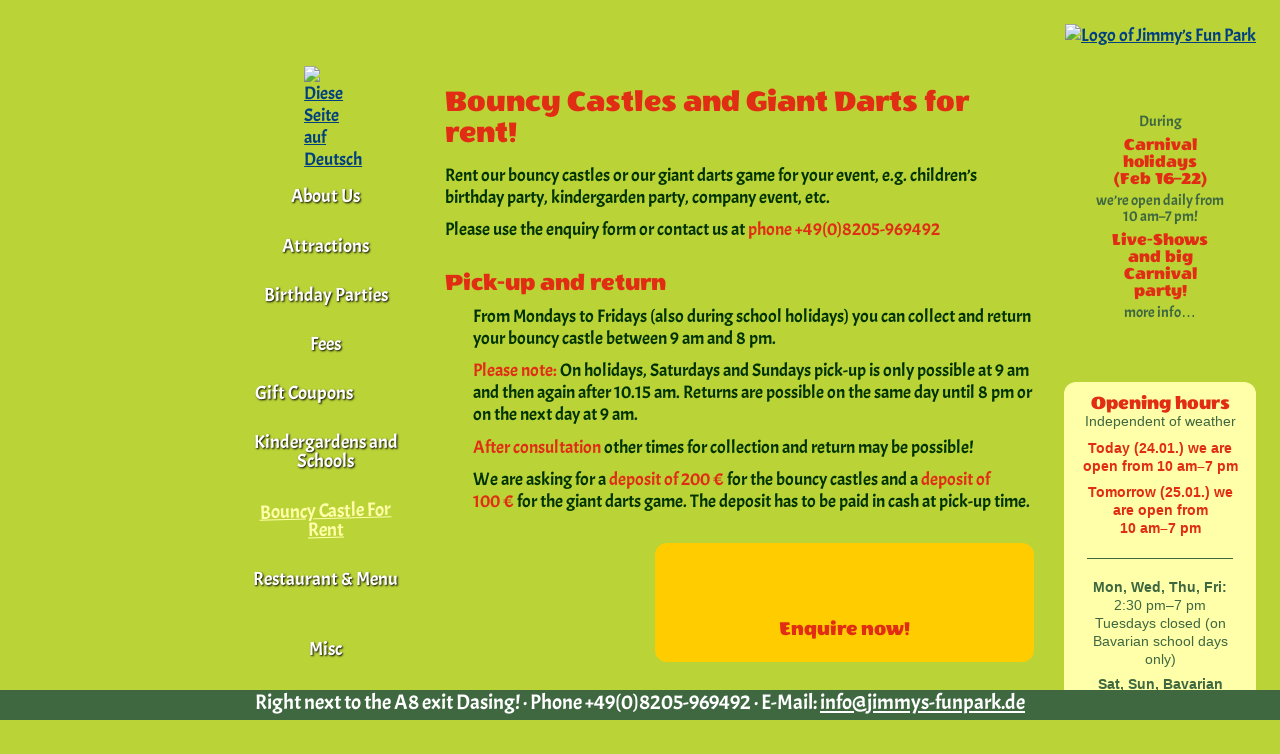

--- FILE ---
content_type: text/html; charset=UTF-8
request_url: https://www.jimmys-funpark.de/vermietung.en.php
body_size: 4532
content:
<!doctype html>
<html lang="en">
<head>
	<title>Bouncy Castles and Giant Darts for rent - Jimmy’s Fun Park, the indoor playground in Dasing right next to the A8</title>
	<meta http-equiv="content-type" content="text/html; charset=utf-8">
<meta name="viewport" content="width=device-width, initial-scale=1">
<link rel="stylesheet" href="styles/format.css" media="all">
<!-- <link rel="stylesheet" href="styles/us.css" media="all"> -->
<link rel="stylesheet" href="styles/print.css" media="print">
<link rel="preload" href="assets/fonts/wendy2.woff2" as="font" type="font/woff2" crossorigin>
<link rel="preload" href="assets/fonts/acme-v7-latin-regular.woff2" as="font" type="font/woff2" crossorigin>	<link rel="stylesheet" href="./assets/colorbox.css">
	<script src="./assets/javascripts/jquery.js"></script>
	<script src="./assets/jquery.colorbox.js"></script>
	<script>
		 jQuery(document).ready(function () {
			$('a.mpgal').colorbox({
				rel:function() {return $(this).data('rel');}, opacity:0.7, maxWidth:'100%', maxHeight:'100%'
				});
		});
	</script>
</head>

<body>
	<header id="head">
	<a href="index.en.php"><img src="gfx/jimmylogo1.png" width="480" height="125" alt="Logo of Jimmy’s Fun Park"></a>
</header>	<nav id='nav' class=''><a href='#main' style='display:none;'>Jump to content </a><a href='vermietung.php' id='lan'><img src='gfx/de-en.png' width='43' height='16' alt='Diese Seite auf Deutsch'></a><input id='menu-tgl' type='checkbox'><label class='menu-button-ctr' for='menu-tgl'><div class='menu-button'></div></label><ul id='menu'><li><a href='index.en.php'>About Us</a></li><li><a href='attraktionen.en.php'>Attractions</a></li><li><a href='geburtstag.en.php'>Birthday Parties</a></li><li><a href='preise.en.php'>Fees</a></li><li><a href='gutscheine.en.php' target='_blank'><span class='gesch'>Gift Coupons</span></a></li><li><a href='kiga.en.php'>Kinder&shy;gardens and Schools</a></li><li class='aktiv' aria-current='page'><a href='vermietung.en.php' class='aktiv' aria-current='page'>Bouncy Castle For Rent</a></li><li><a href='restaurant.en.php'><span class='menu_en'>Restaurant &amp; Menu</span></a></li><li><a href='sonstiges.en.php'>Misc</a></li><li class='lastli'><a href='kontakt.en.php'>Contact</a></li></ul></nav>	<div id="main">
		<div class="sp12ct p010 gap20">
			<div class="fullw">
				<h2>Bouncy Castles and Giant Darts for rent!</h2>
				<p>Rent our bouncy castles or our giant darts game for your event, e.g. children’s birthday party, kindergarden party, company event, etc.</p>
				<p>Please use the enquiry form or contact us at <span class="rot">phone +49(0)8205-969492</span></p>
			</div>

			<div class="fullw">
				<h3>Pick-up and return</h3>
				<ul>
				<li>From Mondays to Fridays (also during school holidays) you can collect and return your bouncy castle between 9&nbsp;am and 8&nbsp;pm.</li>
				<li><span class="rot">Please note:</span> On holidays, Saturdays and Sundays pick-up is only possible at 9&nbsp;am and then again after 10.15&nbsp;am. Returns are possible on the same day until 8&nbsp;pm or on the next day at 9&nbsp;am.</li>
				<li><span class="rot">After consultation</span> other times for collection and return may be possible!</li>
				<li>We are asking for a <span class="rot">deposit of 200&nbsp;€</span> for the bouncy castles and a <span class="rot">deposit of 100&nbsp;€</span> for the giant darts game. The deposit has to be paid in cash at pick-up time.</li>
				</ul>
			</div>
			<div class="bookpty abstandu" style="grid-row:auto; grid-column:2;">
				<p class="partybuchen">
				<a href="form-hupf.en.php" target="_blank">
				<!-- <img src="gfx/mat.png" style="object-fit: cover; object-position:21.05%; width:150px; height:150px;">-->
					<strong class="rot">Enquire now!</strong>
				</a>
				</p>
			</div>
		</div>
		
		<div class="abstand sp12ct p010 gap20">
			<div class="morepics">
				<a class="mpgal" data-rel="g1" href="gfx/piraten-hb01.webp">
					<img class="bild" src="gfx/piraten-hb01.webp" alt="Bouncy Castle Pirate"></a>
			</div>
			<div>
				<h4><span class="rot stern">NEW</span> Bouncy castle »Pirate« with slide (ca. 7&nbsp;x&nbsp;5&nbsp;m)</h4>
				Rent: 210&nbsp;€ / day (pick-up by customer, car with trailer coupling needed)
				<br>Includes trailer, floor mats, and rain roof and a free ticket for your next visit.
			</div>
		</div>
		
		<div class="abstand sp12ct p010 gap20">
			<div class="morepics">
				<a class="mpgal" data-rel="g1" href="gfx/einhorn-hb01.webp">
					<img class="bild" src="gfx/einhorn-hb01.webp" alt="Bouncy Castle Unicorn"></a>
			</div>
			<div>
				<h4><span class="rot stern">NEW</span> Bouncy castle »Unicorn« with slide (4&nbsp;x&nbsp;4&nbsp;m)</h4>
				Rent: 190&nbsp;€ / day (pick-up by customer, car with trailer coupling needed)
				<br>Includes trailer, floor mats, and rain roof and a free ticket for your next visit.
			</div>
		</div>
		
		
		
		
		<div class="abstand sp12ct p010 gap20">
			<div class="morepics">
				<a class="mpgal" data-rel="g1" href="gfx/fhupf1m.jpg">
					<img class="bild" src="gfx/fhupf1s.jpg" alt="Bouncy Castle Soccer"></a>
				<a class="mpgal" data-rel="g1" href="gfx/fhupf2m.jpg"></a>
				<a class="mpgal" data-rel="g1" href="gfx/fhupf3m.jpg"></a>
			</div>
			
			<div>
				<h4>Bouncy castle »Football« with slide (7&nbsp;x&nbsp;5&nbsp;m)</h4>
				Rent: 190&nbsp;€ / day (pick-up by customer, car with trailer coupling needed)
				<br>Includes trailer, floor mats, and rain roof and a free ticket for your next visit.
			</div>
		</div>
		
		<div class="abstand sp12ct p010 gap20">
			<div class="morepics">
				<a class="mpgal" data-rel="g2" href="gfx/hupfburg21.jpg">
				<img class="bild" src="gfx/hupfburg21.jpg" alt="Bouncy Castle Disco"></a>
				<a class="mpgal" data-rel="g2" href="gfx/hupfburg24.jpg"></a>
				<a class="mpgal" data-rel="g2" href="gfx/hupfburg25.jpg"></a>					
			</div>
			<div>
				<h4>Bouncy castle »Disco« with slide (5&nbsp;x&nbsp;6&nbsp;m)</h4>
				Rent: 190&nbsp;€ / day (pick-up by customer, car with trailer coupling needed)<br>
				You can integrate a sound system and lights with this bouncy castle, rent: 25&nbsp;€ / day.
				<br>Includes trailer and floor mats and a free ticket for your next visit.
			</div>
			<div style="margin-top: -5px;"><img class="bild" src="gfx/hupfburg22.jpg" alt="Inside the bouncy castle"></div>
			<div>View of the inside with lights</div>
			<div style="margin-top: -5px;"><img class="bild" src="gfx/hupfburg23.jpg" alt="Sound system for the bouncy castle"></div>
			<div>Preparation for a sound system</div>
		</div>
		

		<div class="abstand sp12ct p010 gap20">
			<div><img class="bild" src="gfx/schnappy2016_1.jpg" alt="Bouncy Castle Snappy Dragon">
			</div>
			<div>
				<h4>Bouncy castle »Snappy Dragon« (ca. 5&nbsp;x&nbsp;10&nbsp;x&nbsp;4&nbsp;m)</h4>
				Snappy the Dragon opens and closes his mouth. The children can escape using a slide.<br>
				Rent: 210&nbsp;€ / day  (pick-up by customer, car with trailer coupling needed)
				<br>Includes trailer and floor mats and a free ticket for your next visit.
			</div>
			<div style="margin-top: -5px;"><img class="bild" src="gfx/schnappy2016_2.jpg" alt="Bouncy Castle Snappy"></div>
			<div>Snappy with closed mouth</div>
			<div style="margin-top: -5px;"><img class="bild" src="gfx/schnappy2016_3.jpg" alt="Back view Snappy"></div>
			<div>View from behind showing the slide</div>
			<div style="margin-top: -5px;"><img class="bild" src="gfx/schnappy2016_4.jpg" alt="Equipment for Bouncy Castle"></div>
			<div>Equipment is included</div>

		</div>
		
		<div class="abstand sp12ct p010 gap20">
			<div><img class="bild" src="gfx/torwand300.jpg" alt="Giant football goal">
			</div>
			<div>
				<h4>Giant football goal (ca. 7,5&nbsp;x&nbsp;4&nbsp;x&nbsp;3,75 m)</h4>
				With the inflatable goal, the keepers will have as much fun as the strikers.<br>
				Rent: 150&nbsp;€ / day (pick-up by customer, car with trailer coupling needed)
				<br>Includes trailer and floor mats.
			</div>
		</div>
		
		<div class="abstand sp12ct p010 gap20">
			<div><img class="bild" src="gfx/riesendart-s.jpg" alt="Giant Darts Game">
			</div>
			<div>
				<h4>Giant darts game with velcro darts</h4>
				Rent: 90&nbsp;€ / day (pick-up by customer, car needed)
				<br>A wonderful alternative to a wheel of fortune at your event.
			</div>
		</div>
	</div>
	<div id="marg" class="">

	<div class="stoerer">
<a class="evlink" href="fasching26.en.php">
<div class="stst">
	<p>During</p>
	<h4>Carnival holidays (Feb 16–22)</h4>
	<p>we’re open daily from 10&nbsp;am&ndash;7&nbsp;pm!</p>
	<h4>Live-Shows and big Carnival party!</h4>
	<p>more info&hellip;</p>
</div>
</a>
	</div>
	<div class="newsitem" id="offen">
	<h4>Opening hours</h4>
	<p style="margin-top:-.8em;">Independent of weather</p>
	<div style='font-weight:bold;color:var(--fubs);'><p>Today (24.01.) we are open from 10&nbsp;am&#8288;&ndash;&#8288;7&nbsp;pm</p><p>Tomorrow (25.01.) we are open from 10&nbsp;am&#8288;&ndash;&#8288;7&nbsp;pm</p></div>
	
<!--
	<hr>
	<p>During the <strong>Christmas Holidays </strong>
	we're open on Dec 22, 27-30 and Jan 02-06 from 10&nbsp;am&ndash;7&nbsp;pm</p>
-->
	<hr>
	<h5>Mon, Wed, Thu, Fri: </h5>
	2:30&nbsp;pm&ndash;7&nbsp;pm<br>
	Tuesdays closed (on Bavarian school days only)
	<h5>Sat, Sun, Bavarian public or school holidays:</h5>
	10&nbsp;am&ndash;7&nbsp;pm
	<hr>
	<h5>Closed days: </h5>
	23&ndash;26 Dec, 31 Dec, 1 Jan
	</div>

	<a class="evlink" href="https://www.instagram.com/jimmysfunpark/" target="_blank" rel="noopener noreferrer">
		<div class="event noprint insta">
			<img src="gfx/insta_logo.png" width="120" height="120" alt="Instagram Logo">
			<div>
				<span class="rot stern">NEW</span>&nbsp; Jimmy’s on Instagram!
			</div>
		</div>
	</a>
	
	<div class="jimmysong newsitem noprint">
		<audio controls preload="none">
			<source src="mm/jimmysong.ogg" type="audio/ogg">
			<source src="mm/jimmysong.mp3" type="audio/mpeg">
		</audio>
		<p class="untertitel">Listen to the Jimmy-song!</p>
	</div>
	<div class="jimmysong newsitem noprint">
		<audio controls preload="none">
			<source src="mm/jimmys_entdeckung_cut.ogg" type="audio/ogg">
			<source src="mm/jimmys_entdeckung_cut.mp3" type="audio/mpeg">			
		</audio>
		<p class="untertitel">Listen to a cut from Jimmy’s Audio Play!</p>
	</div>
	<div class="jimmysong newsitem noprint">
		<audio controls preload="none">
			<source src="mm/der_packen_song.ogg" type="audio/ogg">
			<source src="mm/der_packen_song.mp3" type="audio/mpeg">
		</audio>
		<p class="untertitel">Listen to the "Packen-Song"!</p>
	</div>
	<div class="newsitem noprint">
		<a href="https://my.matterport.com/show/?m=rZKdUWtDwnq" target="_blank" rel="noopener noreferrer"><img src="gfx/panovorschau.jpg" width="200" height="63" alt="Virtual walk"></a>
		<p><span class="rot stern">NEW!</span> <a href="https://my.matterport.com/show/?m=rZKdUWtDwnq" target="_blank" rel="noopener noreferrer">Virtual walk</a></p>
	</div>
	<div class="newsitem">
		<a href="https://www.freizeitparks.de" target="_blank" rel="noopener noreferrer"><img src="gfx/fzp_logo.png" width="165" height="18" loading="lazy" alt="Freizeitparks.de Logo"></a>
		<p class="vbl">We are a member of VDFU</p>
	</div>
	<div class="newsitem">
		<a href="https://www.myvdh.de/" target="_blank" rel="noopener noreferrer"><img src="gfx/vdh_logo.png" width="200" height="54" loading="lazy" alt="Logo Verband der Hallen- und Indoor-Spielplätze"></a>
		<p class="vbl">We are a member of VDH and subject to yearly inspections according to DIN&nbsp;EN&nbsp;1176</p>
	</div>
	<div class="newsitem">
		<a href="https://wittelsbacherland.de" target="_blank" rel="noopener noreferrer"><img src="gfx/wl_logo.png" width="200" height="63" loading="lazy" alt="Logo Wittelsbacher Land"></a>
		<p class="vbl">We are a member of Wittelsbacher Land e.V.</p>
	</div>
	<div class="newsitem">
		<a href="https://www.fcaugsburg.de/" target="_blank" rel="noopener noreferrer"><img src="gfx/wdfca.jpg" width="280" height="280" loading="lazy" alt="Logo We the FCA" title="We are a member of FC Augsburg"></a>
		<!--<p class="vbl">Wir sind Mitglied beim FCA</p>-->
	</div>
	<div class="newsitem">
		<a href="portrait.en.php#barrierefrei"><img src="gfx/barrierefrei.png" width="200" height="63" loading="lazy" alt="Accessibility"></a>
		<p class="vbl">We are accessible</p>
	</div>
	<div id="dse" class="newsitem"><p><a href="kontakt.en.php">Imprint</a><br><a href="datenschutz.en.php">Privacy Policy</a></p></div>
</div>
	<footer id="footer">
	<p>Right next to the A8 exit Dasing! &middot; Phone +49(0)8205-969492 &middot; E-Mail: <a href="mailto:info@jimmys-funpark.de">info@jimmys-funpark.de</a></p>
</footer>
<!-- Piwik -->
<script type="text/javascript">
  var _paq = _paq || [];
  _paq.push(['trackPageView']);
  _paq.push(['enableLinkTracking']);
  (function() {
    var u=(("https:" == document.location.protocol) ? "https" : "http") + "://www.jimmys-funpark.de/_pi/piwik//";
    _paq.push(['setTrackerUrl', u+'piwik.php']);
    _paq.push(['setSiteId', 1]);
    var d=document, g=d.createElement('script'), s=d.getElementsByTagName('script')[0]; g.type='text/javascript';
    g.defer=true; g.async=true; g.src=u+'piwik.js'; s.parentNode.insertBefore(g,s);
  })();

</script>
<noscript><p><img src="https://www.jimmys-funpark.de/_pi/piwik/piwik.php?idsite=1" style="border:0" alt=""></p></noscript>
<!-- End Piwik Code --></body>
</html>

--- FILE ---
content_type: text/css
request_url: https://www.jimmys-funpark.de/styles/format.css
body_size: 27112
content:
:root{--fjfp:#bad337;--ftxt:#030;--fubs:#e02d14;--f-grn:#3f6841;--f-glb:#ff0;--f-ora:#fc0;--f-oli:#afc630;--f-oli2:#9cb027;--f-rotd:#933;--f-bei:#ffa;--fa:#004080;--favis:#804000;--fahov:#ffa;--rad:12px;--gap:12px;--biggap:20px}*,*::before,*::after{box-sizing:border-box}*{margin:0;text-wrap:pretty}html{background:var(--fjfp);background-image:url("../gfx/palme1.svg");background-position:1% bottom;background-repeat:no-repeat;background-attachment:fixed;background-size:contain}@media screen and (max-width:1024px){html{background:var(--fjfp)}}@font-face{font-family:'Wendy One';font-style:normal;font-weight:700;src:local('Wendy2'),url(../assets/fonts/wendy2.woff2) format('woff2');font-display:swap}@font-face{font-family:'Acme';font-style:normal;font-weight:400;src:local('Acme Regular'),local('Acme-Regular'),url(../assets/fonts/acme-v7-latin-regular.woff2) format('woff2');font-display:swap}@font-face{font-family:'Acme';font-style:normal;font-weight:700;src:local('Wendy2'),url(../assets/fonts/wendy2.woff2) format('woff2');font-display:swap}body{display:grid;padding:calc(2*var(--gap));margin:0;grid-gap:var(--biggap);grid-template-columns:1fr;grid-template-areas:"log"
		"nav"
		"inh"
		"mar"
		"foo"}#head{grid-area:log;justify-self:center}#nav{grid-area:nav}#main{grid-area:inh}#marg{grid-area:mar}#footer{grid-area:foo}@media screen and (max-width:490px){}@media screen  and (min-width:761px) and (max-width:1024px){body{grid-template-columns:minmax(11rem,14vw) 1fr;grid-template-areas:".   log"
			"nav inh"
			"nav mar"
			"foo foo"}}@media screen  and (min-width:1025px){body{grid-template-columns:minmax(11rem,15vw) minmax(11rem,14vw) 1fr minmax(11rem,15vw);grid-template-areas:". .   log log"
 	    ". nav inh mar"
 	    ". foo foo foo"}}@media screen and (min-width:1800px){}body{font-family:Acme,Verdana,Helvetica,sans-serif;font-size:1.1rem;line-height:1.4rem;color:var(--ftxt);hyphens:auto}img{display:block;max-width:100%;height:auto}strong{display:inline-block;line-height:1.1em}h1,h2,h3,h4{margin-top:0;margin-bottom:.5em;text-wrap:balance;color:var(--fubs);font-family:"Wendy One",Verdana,sans-serif;line-height:1em}h2{font-size:180%}h3{margin-bottom:.4em;font-size:140%}h2 + h3{color:var(--ftxt)}h4{font-weight:700}h5{font-weight:700;font-size:1em;margin-bottom:0;margin-top:.5em}hr{border:none;height:1px;background:var(--f-grn);margin:var(--gap)}a{color:var(--fa)}a:visited{color:var(--favis)}a:hover{color:var(--fahov)}a img{border:none}span.rot,strong.rot,p.rot,b.rot,h5.rot{color:var(--fubs)!important}.rot a{color:var(--fubs)!important}.rot a:hover{color:var(--f-ora)!important}div.rot{background:var(--fubs)!important}div.gelb{background:var(--f-glb)!important}div.orange{background:var(--f-ora)!important}div.olive{background:var(--f-oli)!important}div.gruen{background:var(--f-grn)!important}.gelb a:hover{color:var(--f-ora)!important}p{margin:0 0 .6em 0}.klartext{font-family:Verdana,sans-serif;font-size:80%}.klein{font-size:80%}.kleiner{font-size:70%}.gr{font-size:150%;line-height:140%}.extragr{font-size:180%;line-height:150%}.abstand{margin-top:1.2em!important}.abstandu{margin-bottom:1.2em!important}tr.abstand td{padding-top:2em}tr.abstandu td{padding-bottom:2em!important}.unsb{display:none}details{text-align:left;padding:.5em 1.5em}summary{position:relative;cursor:pointer;list-style:none;display:flex;gap:var(--gap)}summary::marker,summary::-webkit-details-marker{color:transparent;display:none}summary::before{content:"";width:0px;height:0px;border-style:solid;border-width:8px 0 8px 13.9px;border-color:transparent transparent transparent var(--fubs);position:relative;top:.3em;transition:all 0.4s}details[open] > summary::before{transform:translate(0,0) rotate(90deg)}details[open]{}#main,#marg{margin-bottom:3em}@media screen  and (min-width:761px){#main,#marg{margin-top:20px}}#head{}#head img{width:100%;max-width:480px}@media screen  and (min-width:761px) and (max-width:1024px){}@media screen and (min-width:1025px){#head{justify-self:right}}ul{margin-top:0;margin-bottom:0;padding-left:1.6em}ul li{margin-bottom:.6em;list-style-type:none}ul li:before{margin-left:-1.6em;background:url("../gfx/mat.webp") no-repeat;background-position:0% 0%;background-size:2000% 100%;width:1.4em;height:1.4em;display:inline-block;position:absolute;content:"\a0"}#menu li:before{display:none}#nav{}#menu,#menu li{margin:0;padding:0}#menu{list-style:none;font-size:110%}#menu li ul{display:none}#menu a.aktiv + ul{display:block!important;list-style:none;font-size:95%;padding:0;margin:0 0 1em 1em}@media screen and (max-width:760px){#menu{display:flex;flex-wrap:wrap}#menu li{flex-grow:1;min-width:30%}#menu>li.aktiv{width:100%}#menu ul{padding:0;margin:0 1em .4em 1em!important}#menu a.aktiv + ul{display:flex!important;flex-wrap:wrap}}#menu a{display:block;padding:.6em .5em .7em .5em;margin-bottom:5px;text-decoration:none;text-align:center;line-height:1em;color:#fff;text-shadow:#000 1px 1px 2px}#menu a.aktiv + ul a{padding:.5em .4em .6em .4em}#menu > li.aktiv:first-of-type{margin-top:6px}#menu a,#menu ul li:nth-child(3n+3) a{background:url("../gfx/bretter.png") no-repeat;background-position:0% 0%;background-size:100% 600%}#menu li:nth-child(3n+2) a,#menu ul li:nth-child(3n+2) a{background-position:0% 20%}#menu li:nth-child(3n+3) a,#menu ul li:nth-child(3n+1) a{background-position:0% 40%}#menu a:hover,#menu a.aktiv{text-decoration:underline;color:var(--f-bei);text-shadow:none;transform:rotate(-1.5deg)}#menu a:hover,#menu ul li:nth-child(3n+3) a:hover,#menu a.aktiv,#menu ul li:nth-child(3n+3) a.aktiv{background-position:0% 60%}#menu li:nth-child(3n+2) a:hover,#menu ul li:nth-child(3n+2) a:hover,#menu li:nth-child(3n+2) a.aktiv,#menu ul li:nth-child(3n+2) a.aktiv{background-position:0% 80%}#menu li:nth-child(3n+3) a:hover,#menu ul li:nth-child(3n+1) a:hover,#menu li:nth-child(3n+3) a.aktiv,#menu ul li:nth-child(3n+1) a.aktiv{background-position:0% 100%}a#lan{display:grid;justify-items:center}#nav{display:block}#menu{margin-top:.3rem}#menu > li{}.menu-button-ctr{display:none;height:30px;width:30px;cursor:pointer;flex-direction:column;justify-content:center;align-items:center;background-color:#00000040;border-radius:2px}#menu-tgl{display:none}.menu-button,.menu-button::before,.menu-button::after{display:block;background-color:#fff;position:absolute;height:4px;width:22px;transition:transform 400ms cubic-bezier(0.23,1,0.32,1);border-radius:2px}.menu-button::before{content:"";margin-top:-8px}.menu-button::after{content:"";margin-top:8px}#menu-tgl:checked + .menu-button-ctr .menu-button::before{margin-top:0px;transform:rotate(135deg)}#menu-tgl:checked + .menu-button-ctr .menu-button{background:rgba(255,255,255,0)}#menu-tgl:checked + .menu-button-ctr .menu-button::after{margin-top:0px;transform:rotate(-135deg)}@media (max-width:760px){#nav{display:flex;flex-direction:row;justify-content:space-between;flex-wrap:wrap;align-items:center}a#lan{}.menu-button-ctr{display:flex}#menu{overflow:hidden;position:relative;max-height:0;transition:max-height 0.5s cubic-bezier(0.2,1,0.3,1);width:100%}#menu-tgl ~ #menu a{}#menu-tgl:checked ~ #menu{display:flex;max-height:900px;transition:max-height 0.8s ease}#menu-tgl:checked ~ #menu a{}#menu > li{}}div#aufmacherbild{grid-column:1/-1;margin-bottom:1.5em}.stmb{grid-auto-flow:dense;align-items:start;grid-gap:var(--gap);margin-bottom:1.2em}#mb_haupt{display:grid;grid-template-columns:2fr minmax(11rem,1fr)}@media screen and (max-width:490px){#mb_haupt{display:flex;flex-direction:column;padding:0}}#maintext{}#mmarg{display:grid;grid-gap:var(--gap);grid-template-columns:1fr;grid-row:span 2;width:100%}#nachtext{display:grid;gap:var(--gap);grid-column:1/-1}#marg{display:grid;grid-template-columns:repeat(auto-fill,minmax(11rem,1fr));grid-auto-rows:max-content;grid-gap:var(--gap)}#mb_att{grid-template-columns:repeat(auto-fill,minmax(11rem,1fr))}div#haupt_st{padding:1.6em;background:var(--f-oli);border-radius:var(--rad);margin:0 10px 2em 10px}.stern,.stern2,.stern2b,.stern2bb,.stern3,.stern3b,.stern4,.stern4b,.stern5,.stern5b,.stern6,.stern6b{background:url("../gfx/sterne.svg") no-repeat;background-size:500% 100%;margin:0 -.1em;padding:.15em .45em}.stern2b,.stern2bb,.stern3b,.stern4b,.stern5b,.stern6b{margin:0;padding:1em 1em;text-align:center}.stern,.stern2,.stern2b,.stern2bb{background-position:0% 0%}.stern2{padding:.2em .8em}.stern2bb{padding:1.8em 2em}.stern3,.stern3b{background-position:25% 0%}.stern4,.stern4b{background-position:75% 0%}.stern5,.stern5b{background-position:100% 0%}.stern6,.stern6b{background-position:50% 0%}.gesch2:before{content:"\a0";margin:0 auto 0 auto;background:url("../gfx/mat.webp") no-repeat;background-position:47.34% 0%;background-size:2000% 100%;width:70px;height:70px;display:block}.igesch{content:url("../gfx/mat.webp");height:100px;width:100px!important;object-fit:cover;object-position:47.37%;display:inline-block;margin:-10px auto}.ihupf{content:url("../gfx/mat.webp");height:100px;width:100px!important;object-fit:cover;object-position:57.89%;display:inline-block;margin:-10px auto}.gesch{padding:0 2.2em 0 0}.gesch:after{margin-left:.1em;margin-top:-1em;background:url("../gfx/mat.webp") no-repeat;background-position:47.37% 0%;background-size:2000% 100%;width:2.5em;height:2.8em;display:inline-block;position:absolute;content:"\a0"}.menu_en{}.menu_en:after{margin-left:.3em;margin-top:2px;background:url("../gfx/de-en.png") no-repeat;background-position:100% 0%;background-size:200% 100%;width:1.4em;height:1em;display:inline-block;content:"\a0"}div.neu:before,div.new:before{background:url("../gfx/mat.webp") no-repeat;background-position:10.53% 0%;background-size:2000% 100%;width:4em;padding:0.5em 0em;display:inline-block;position:absolute;margin-left:-1.1em;margin-top:-.5em;text-align:center;content:"Neu!";transform:rotate(-3deg)}div.new:before{content:"New!"}.bild{border-radius:var(--rad);width:100%}.fl{float:left;margin-right:.5em}.fr{float:right;margin-left:.5em}img.bild.fr{width:40%}img.bild.h33{float:right;width:33%;min-width:180px;margin-left:1em;margin-bottom:1em}@media screen and (max-width:760px){.fl,.fr,img.bild.h33{float:none;margin-left:auto;margin-right:auto;margin-bottom:5px;text-align:center}}div#main{background:var(--fjfp);border-radius:var(--rad);display:grid;grid-auto-rows:min-content;gap:var(--biggap)}#fmlr{grid-column:1 / -1}@media screen and (min-width:1025px){#fmlr{grid-column:3 / -1}}div.stoerer{text-align:center;font-size:85%;line-height:1.2em}div.stoerer h4{margin-bottom:.2em;font-size:120%}div.stoerer div{padding:.8em}div.stoerer .stka{background:var(--f-oli);border-radius:var(--rad)}.stka p{margin-top:10px}div.stoerer .stst{margin:0 .5em;padding:2.5em;background:url("../gfx/sterne.svg") no-repeat;background-position:100% 0%;background-size:500% 100%;line-height:120%}div.stoerer .stst.xmas{background:url("../gfx/stern_r.svg") no-repeat;background-position:center;background-size:100% 100%}div.stoerer .stst.sq{background-position:75% 0%}div.stoerer a.evlink .stst{color:var(--f-grn)!important}div.stoerer a.evlink .stst.xmas{color:var(--fahov)!important}div.stoerer a.evlink .stst.xmas h4{color:var(--f-glb)!important}div.stst h4{padding:0 1em;margin:.2em 0}div.stst p{margin:.4em 0;line-height:1.1em}a div.gelb{color:var(--f-grn)!important}.stst2{padding:2.1em;background:url("../gfx/sterne.svg") no-repeat;background-position:100% 0%;background-size:500% 100%;text-align:center;max-width:24%;float:right;position:relative;top:-10px;left:10px}div#oef_mobt{display:flex;gap:var(--gap)}.smobtab{width:40%;margin:-10px;margin-left:-15px;z-index:20}div.stoerer.unsb{display:block}@media screen and (max-width:760px){div#oef_mobt{flex-direction:column-reverse}.smobtab{width:100%;margin:0 auto;max-width:450px;top:auto;right:auto}}@media screen and (min-width:1025px){div.stoerer.unsb{display:none}div#oef_mobt{display:none}}@media screen and (max-width:760px){div#marg .stoerer{max-width:400px;justify-self:center;grid-column:1/-1}#stoersp,#marg{}#stoersp .stoerer{padding:0;margin:0}div.stoerer .stst{padding:2em;margin:0}.newsitem,#marg .event{margin:0!important}#offen{grid-column:1/-1}body#startseite div#marg .stoerer{display:none}}@media screen and (min-width:761px) and (max-width:1024px){div#marg .stoerer{max-width:400px;justify-self:center;grid-column:1/-1}div.stoerer.unsb{display:block}body#startseite div#marg .stoerer{display:none}#marg{grid-template-columns:repeat(auto-fill,minmax(10rem,1fr))}.newsitem,#marg .event{margin:0!important}#offen{grid-column:1/-1}}@media screen and (min-width:761px){div.stoerer.rauf{position:relative;margin-top:-120px}div.stoerer.rauf2{position:relative;margin-top:-45px}}@media screen and (min-width:1025px){div#marg .stoerer{position:relative;margin:-15px -20px 5px -20px}}iframe{border:none;width:100%}div.jimmyvideo{background:var(--f-oli2);border-radius:var(--rad);padding:10px}.jimmyvideo iframe{padding:0;aspect-ratio:16/9 auto}.jimmysong{background:var(--f-rotd)!important}.jimmysong audio{display:block;width:100%;max-height:1.6em}.untertitel{margin:.5em 0 0 0;padding:0;line-height:1em;text-align:center;font-size:80%}a.evlink{text-decoration:none}a.evlink:hover{color:var(--fahov)}a.evlink > div:hover{transform:rotate(-2deg)}.event{background:var(--f-ora);border-radius:var(--rad);padding:10px;text-align:left!important;display:grid;grid-template-columns:minmax(60px,120px) minmax(60%,1fr);grid-gap:var(--gap)}.event h4{margin-top:0}.event img{width:100%}.event.e2{background:var(--f-oli)}img.fitcvr{object-fit:cover}.event.fltg{display:block;overflow:hidden}.event.fltg img{width:calc(40% - 12px);min-width:60px;max-width:120px;float:left;margin:0 12px 12px 0}.boxc{background:var(--f-oli);border-radius:var(--rad);padding:10px;text-align:center;display:grid;justify-items:center}.boxl{background:var(--f-ora);border-radius:var(--rad);padding:10px;text-align:left!important}.fullw{grid-column:1/-1}.spr{grid-column-end:-1}.spl{grid-column-start:1}.dreh{transform:rotate(-1deg)}.dreh:nth-of-type(2n){transform:rotate(3deg)}.dreh:nth-of-type(2n+1){transform:rotate(-2deg)}.dreh:nth-of-type(3n){transform:rotate(-3deg)}.dreh:nth-of-type(3n+1){transform:rotate(-4deg)}.kacheln{display:grid;grid-template-columns:minmax(11rem,30%) 2fr;gap:var(--gap)}.morepics:hover{transform:rotate(-2deg)}.evp h4{margin:1.2em 0 .5em 0}table{border:6px solid #3f6840;border-radius:var(--rad);width:100%;margin-bottom:2em;font-size:100%}td,th{min-width:50px;border-right:1px solid #3f6840;border-bottom:1px solid #3f6840;padding:.6em;vertical-align:top}table td:last-child,table th:last-child{border-right:none}table tr:last-child td{border-bottom:none}td p{margin-top:0}td em{color:var(--ftxt)}table#gutscht td:first-child,table#preiset td:first-child,table#formt td:first-child,table#hupft td:first-child,table.kont td:first-child{text-align:right;padding-right:8px;width:30%}table.klt{border:none;width:auto;margin:0}table.klt td{border:none;padding:0 .4em .6em 0;min-width:5em}.mitte{text-align:center!important}.links{text-align:left!important}table#preiset td:first-child{width:50%}table#preiset td:nth-child(2){color:var(--fubs)}table.fasching td:first-child{text-align:left;font-weight:bold;padding:.6em;width:auto}table.evtermin,table.evtermin td{text-align:left!important;border-collapse:collapse;border:none;padding:.2em .4em .2em .2em!important;width:auto;margin-bottom:0}table.evtermin tr:nth-child(even) td{background-color:var(--f-oli)}.artikel{margin-bottom:1.8em;display:grid;gap:var(--biggap);grid-template-columns:auto 1fr}.scan{max-width:100px}.artikel h4,.artikel p{margin:0}div.prart{float:left;width:25%;min-width:60px;margin-right:var(--gap);margin-bottom:var(--gap)}div.prart img{width:100%}input,textarea,select,button{font-family:Verdana,sans-serif}input[type="text"],textarea,input[type="email"],input[type="tel"]{width:100%;font-family:Verdana,sans-serif}input[type="submit"],input[type="button"]{width:50%;min-width:fit-content;padding:5px}input[type="reset"]{width:25%;min-width:fit-content;padding:5px}fieldset{border:none;margin:0;padding:0}fieldset:disabled{color:var(--f-oli2)}input.cb{margin:4px 0 0 -20px;padding:0;float:left}input.cbds{margin:4px}p.rb,div.rb,label.rb{margin:0 0 .7em 20px;padding:0 0 .1em 0;line-height:1.4em;display:block}p.cb2,label.cb2{margin:0 0 0 20px}input.small{max-width:fit-content;min-width:8em}span.anmk{color:var(--f-grn)}select,option{font-family:Verdana,sans-serif;padding:2px 2px!important;text-overflow:ellipsis;display:inline-block;width:100%;max-width:fit-content;margin:.3em 0}.fflex{display:flex;grid-gap:var(--gap);flex-wrap:wrap}.fflex img{border-radius:var(--rad);margin-top:4px}.fflex:disabled img{opacity:.5}.spautofillct{display:grid;grid-auto-flow:dense;grid-template-columns:repeat(auto-fill,minmax(140px,1fr));gap:var(--gap)}.spautofitct{display:grid;grid-auto-flow:dense;grid-template-columns:repeat(auto-fit,minmax(140px,1fr));gap:var(--gap)}.sp11ct,.sp32ct,.sp21ct,.sp12ct,.sp3ct{display:flex;flex-direction:column;gap:var(--gap);padding:0;gap:var(--gap);align-items:stretch}@media screen and (min-width:481px){.sp11ct,.sp32ct,.sp21ct,.sp12ct,.sp3ct{display:grid;padding:0;gap:var(--gap)}}.sp11ct{grid-template-columns:1fr 1fr}.sp12ct{grid-template-columns:1fr 2fr}.sp21ct{grid-template-columns:2fr 1fr}.sp32ct{grid-template-columns:3fr 2fr}.sp3ct{grid-template-columns:repeat(3,1fr)}.sp3ct img{border-radius:var(--rad);width:100%;object-fit:cover}.gap10{grid-gap:10px 10px}.gap20{grid-gap:20px 20px}.p010{padding:0 10px}.hfx1{height:130px}.ggrid{display:flex;flex-direction:column;gap:var(--gap);margin-bottom:2.5em}.ptygroup{display:flex;flex-flow:row wrap;gap:var(--biggap)}.ptycont{display:flex;flex-direction:column;gap:var(--gap);margin-bottom:2.5em}.ptycont h3{background:var(--f-bei);border-radius:var(--rad);padding:10px;align-self:end}.bookpty{background:var(--f-ora);border-radius:var(--rad);padding:10px;text-align:center}.bookpty p:first-child{line-height:1em!important}@media screen and (min-width:481px){.ggrid{display:grid;grid-template-columns:3fr 2fr;grid-template-rows:1fr auto}.ptycont{max-width:45%;display:grid;grid-template-rows:repeat(5,minmax(1rem,max-content));margin:0 auto 2.5em}.ptyinfo{display:grid;grid-row:1 / 5;grid-template-rows:subgrid}.bookpty{}#deluxe{max-width:fit-content;display:flex}}@media screen and (min-width:681px){.ptycont,#deluxe{max-width:30%;display:grid;grid-template-rows:4.5rem repeat(4,minmax(1rem,max-content))}}@media screen and (min-width:1025px){.ptycont{max-width:45%;grid-template-rows:repeat(5,minmax(1rem,max-content))}#deluxe{max-width:fit-content;display:flex}}@media screen and (min-width:1201px){.ptycont,#deluxe{max-width:30%;display:grid;grid-template-rows:4.5rem repeat(4,minmax(1rem,max-content))}}#VIP{max-width:fit-content;display:flex}.ggrid .event{margin:0;align-self:end}.gi1{}.gi2{grid-column-end:span 2}p.partybuchen{line-height:120%}p.partybuchen strong{font-size:120%}p.partybuchen a{text-decoration:none}p.partybuchen a:first-of-type:before{content:"\a0";margin:0 auto -5px auto;background:url("../gfx/mat.webp") no-repeat;background-position:21.05% 0%;background-size:2000% 100%;width:70px;height:70px;display:block}p.partybuchen:hover{transform-origin:center;transform:rotate(-3deg) scale(1.1)}.thptyct{display:grid;grid-template-columns:repeat(auto-fill,minmax(120px,1fr));padding:0 10px;grid-gap:12px 6px}.thptyct .textblock{grid-column:1/-1;grid-row:2}div.mparty{text-align:center}div.mparty .untertitel{min-height:2.5em}div.mparty:nth-of-type(2n){transform:rotate(4deg)}div.mparty:nth-of-type(2n+1){transform:rotate(-3deg)}div.mparty:nth-of-type(3n){transform:rotate(2deg)}div.mparty:nth-of-type(3n+1){transform:rotate(-5deg)}div.mparty:nth-of-type(2n):hover{transform:rotate(6deg)}div.mparty:nth-of-type(2n+1):hover{transform:rotate(-1deg)}div.mparty:nth-of-type(3n):hover{transform:rotate(0deg)}div.mparty:nth-of-type(3n+1):hover{transform:rotate(-3deg)}div.mparty img{background:url("../gfx/mottopartys.jpg") no-repeat;background:url("../gfx/mottopartys.webp") no-repeat;background-size:2100% 100%;border-radius:var(--rad);border:8px solid white;width:100%;min-width:82px;max-width:120px;vertical-align:middle}div.mparty img[alt="Super Mario"]{background-position:0% 0%}div.mparty img[alt="Frozen Eisprinzessin"],div.mparty img[alt="Frozen"]{background-position:5% 0%}div.mparty img[alt="Pokemon"]{background-position:10% 0%}div.mparty img[alt="Prinzessin"],div.mparty img[alt="Princess"]{background-position:15% 0%}div.mparty img[alt="Spiderman"]{background-position:20% 0%}div.mparty img[alt="Piraten"],div.mparty img[alt="Pirates"]{background-position:25% 0%}div.mparty img[alt="Meerjungfrau"],div.mparty img[alt="Mermaid"]{background-position:30% 0%}div.mparty img[alt="Fußball"],div.mparty img[alt="Football"]{background-position:35% 0%}div.mparty img[alt="Cars"]{background-position:40% 0%}div.mparty img[alt="Minecraft"]{background-position:45% 0%}div.mparty img[alt="Minions"]{background-position:50% 0%}div.mparty img[alt="Paw Patrol"]{background-position:55% 0%}div.mparty img[alt="Stitch"]{background-position:60% 0%}div.mparty img[alt="Star Wars"]{background-position:65% 0%}div.mparty img[alt="Dinos"]{background-position:70% 0%}div.mparty img[alt="Einhorn"],div.mparty img[alt="Unicorn"]{background-position:75% 0%}div.mparty img[alt="Ninjago"]{background-position:80% 0%}div.mparty img[alt="Miraculous"]{background-position:85% 0%}div.mparty img[alt="Paw Patrol 2"]{background-position:90% 0%}div.mparty img[alt="LOL Surprise"]{background-position:95% 0%}div.mparty img[alt="PJ Masks"]{background-position:100% 0%}.trtct{display:grid;grid-template-columns:repeat(auto-fill,minmax(120px,1fr));padding:0 10px;grid-gap:4px;align-items:center}.trtct .textblock{grid-column:1/-1}.trtct .tb-1{grid-column:1/-2}.trtct2{display:grid;grid-template-columns:2fr minmax(120px,1fr);padding:0 10px;grid-gap:4px}.trtct .tb-2{grid-column:1/-2}.trtct .tb-2 + * + *{grid-column:-1/-2}@media screen and (min-width:600px) and (max-width:1024px),(min-width:1200px){.trtct .tb-2{grid-column:1/-3}}.balct{display:grid;grid-template-columns:repeat(auto-fill,minmax(120px,1fr));padding:0 10px;grid-gap:12px 12px}.balct .textblock{grid-column:1/-1;grid-row:2}div.bal{text-align:center}div.bal .untertitel{min-height:2.5em}div.bal:nth-of-type(2n){transform:rotate(4deg)}div.bal:nth-of-type(2n+1){transform:rotate(-3deg)}div.bal:nth-of-type(3n){transform:rotate(2deg)}div.bal:nth-of-type(3n+1){transform:rotate(-5deg)}div.bal img{border-radius:var(--rad);width:100%;min-width:82px;max-width:120px;vertical-align:middle}div.einladung{text-align:center}div.einladung:nth-of-type(2n){transform:rotate(4deg)}div.einladung:nth-of-type(2n+1){transform:rotate(-3deg)}div.einladung p{margin:3px 0 0 0;padding:0;line-height:1em;min-height:2.2em}div.einladung img{width:100%}.kigapreis{display:block;width:75%;text-align:center;line-height:125%;padding:1.8em .5em;margin:-.6em;background:url("../gfx/sterne.svg") no-repeat;background-position:0% 0%;background-size:500% 100%}.kigapreis span{display:block;margin:0;padding:10px 0 0 0;font-weight:bold;font-size:150%;color:var(--fubs)}.kigapreis + p{font-size:80%}.kigainfo:before{margin-left:-1.6em;background:url("../gfx/mat.webp") no-repeat;background-position:0% 0%;background-size:2000% 100%;width:1.4em;height:1.4em;display:inline-block;position:absolute;content:"\a0"}div.spiel{text-align:center}div.spiel:nth-of-type(2n){transform:rotate(4deg)}div.spiel:nth-of-type(2n+1){transform:rotate(-3deg)}div.spiel p{margin:3px 0 0 0;padding:0;line-height:1em;min-height:2.2em}div.spiel img{background:url("../gfx/mat.webp") no-repeat;background-size:2000% 100%;width:100%;min-width:90px;max-width:120px;vertical-align:middle}div.spiel img[alt="Breakout"]{background-position:63.16% 0%}div.spiel img[alt="Airhockey"]{background-position:68.42% 0%}div.spiel img[alt="Lesezeichen"],div.spiel img[alt="Bookmark"]{background-position:73.68% 0%}div.spiel img[alt="Stundenplan"],div.spiel img[alt="Timetable"]{background-position:78.95% 0%}div.spiel img[alt="Schnipp"],div.spiel img[alt="Shooting Checkers"]{background-position:84.21% 0%}div.spiel img[alt="Luftschlange"],div.spiel img[alt="Paper snake"]{background-position:89.47% 0%}div.spiel img[alt="Malvorlage"],div.spiel img[alt="Coloring page"]{background-position:94.74% 0%}div.spiel img[alt="Puzzle"]{background-position:100% 0%}div.foto1{text-align:center;margin-bottom:1em}div.foto1:nth-of-type(2n){transform:rotate(2deg)}div.foto1:nth-of-type(2n+1){transform:rotate(-3deg)}a.aimg img{vertical-align:middle;max-width:180px;max-height:180px;width:100%;background-position:center;background-size:contain!important}.fotogalct{display:grid;grid-auto-flow:dense;grid-template-columns:repeat(auto-fill,minmax(140px,1fr));padding:0 10px;grid-gap:16px}.fotogalct a.vsb{padding-top:100%;position:relative}.fotogalct a.vsb:nth-of-type(2n){transform:rotate(2deg)}.fotogalct a.vsb:nth-of-type(2n+1){transform:rotate(-1deg)}.fotogalct a.vsb:nth-of-type(3n){transform:rotate(1deg)}.fotogalct a.vsb:nth-of-type(3n+1){transform:rotate(-2deg)}.fotogalct a.vsb:hover{transform:rotate(3deg)}.fotogalct img{border-radius:var(--rad);position:absolute;top:0;right:0;left:0;bottom:0;vertical-align:middle;width:100%;height:100%;object-fit:cover}div#marg a,div#marg .gruen{color:#fff}div#marg a.evlink{color:var(--fa)}div#marg a.evlink:hover{color:var(--fahov)!important}div#marg a.evlink:visited{color:var(--favis)}div#marg .insta{color:#fff;background:#bb1177;background:linear-gradient(45deg,#ffff99 0%,#ff5544 25%,#dd2299 50%,#2255ee 100%)}#marg .event{grid-template-columns:minmax(20px,30%) 1fr}.newsitem{text-align:center;padding:.8em;border-radius:var(--rad);color:#fff;background-color:var(--f-grn);display:grid;align-content:center}.newsitem img{width:100%;max-width:200px;display:block;margin:0 auto}.newsitem#offen,#offen2{color:var(--f-grn);font-family:Verdana,sans-serif;font-size:80%;line-height:1.3em;background-color:var(--f-bei)}.newsitem#offen h4,#offen2 h4{font-family:Acme,Verdana,Helvetica,sans-serif;font-size:140%;line-height:110%}@media screen and (max-width:1024px){#offen2.unsb{display:block;flex-grow:2}#offen2{}#offen2 h5{display:inline}#offen2 h5:before{display:block;text-align:center;content:"\A"}}.vbl{font-family:Verdana,sans-serif;margin:.5em 0 0 0;text-align:center;font-size:50%}#dse{font-family:Verdana,sans-serif;margin:0;text-align:center;font-size:70%;background:var(--f-rotd)}#footer{position:relative;padding:3em 0 0 0;margin:0 calc(-2* var(--gap)) calc(-4* var(--gap));background-image:url("../gfx/gras3v.svg"),url("../gfx/elefant.svg"),url("../gfx/tiger.svg"),url("../gfx/gras3h.svg");background-position:0 1.2em,15% 0,95% 5px,0 .5em;background-repeat:repeat-x,no-repeat,no-repeat,repeat-x;background-size:auto 2em,auto auto,auto auto,auto 2.5em;font-size:120%;line-height:1.2em;color:white}@media screen  and (min-width:761px){#footer{position:fixed;bottom:0;left:0;right:0;z-index:10;padding:3em 0 0 0;margin:0}}#footer a{color:#fff}#footer p{background:var(--f-grn);position:relative;left:0;right:0;bottom:0;margin:0;padding:0 0 5px 0;text-align:center;vertical-align:bottom}#foot2{margin:0 auto;grid-area:foo;grid-column:1/-1}

--- FILE ---
content_type: text/css
request_url: https://www.jimmys-funpark.de/styles/print.css
body_size: 565
content:
@media print{div#head{position:static;width:100%;height:160px;margin:0;padding:0;left:0;top:0}div#main{width:100%;margin:0;padding:0;border:0!important}div#text{width:60%}div#fotos{width:35%}#menu{display:none}.noprint{display:none}div#aufmacherbild{}ul li{list-style-type:disc!important}ul li:before{display:none}div.kacheln,div.event{overflow:hidden;text-align:left}div.kacheln img.bild,div.event img{max-width:160px;float:left;margin-right:20px}div#marg,div.newsitem{width:100%}.newsitem h4{margin:0}div#offen h5{display:inline}div#offen h5:before{display:block;text-align:center;content:"\A"}div#footer{font-size:100%;margin:0;padding:0;position:relative}}

--- FILE ---
content_type: text/javascript
request_url: https://www.jimmys-funpark.de/assets/jquery.colorbox.js
body_size: 12447
content:
(function(a,b,c){var d={html:false,photo:false,iframe:false,inline:false,transition:"elastic",speed:300,fadeOut:300,width:false,initialWidth:"600",innerWidth:false,maxWidth:false,height:false,initialHeight:"450",innerHeight:false,maxHeight:false,scalePhotos:true,scrolling:true,opacity:0.9,preloading:true,className:false,overlayClose:true,escKey:true,arrowKey:true,top:false,bottom:false,left:false,right:false,fixed:false,data:undefined,closeButton:true,fastIframe:true,open:false,reposition:true,loop:true,slideshow:false,slideshowAuto:true,slideshowSpeed:2500,slideshowStart:"start slideshow",slideshowStop:"stop slideshow",photoRegex:/\.(gif|png|jp(e|g|eg)|bmp|ico|webp|jxr|svg)((#|\?).*)?$/i,retinaImage:false,retinaUrl:false,retinaSuffix:'@2x.$1',current:"{current} / {total}",previous:"<<<",next:">>>",close:"(x)",xhrError:"This content failed to load.",imgError:"This image failed to load.",returnFocus:true,trapFocus:true,onOpen:false,onLoad:false,onComplete:false,onCleanup:false,onClosed:false,rel:function(){return this.rel;},href:function(){return a(this).attr('href');},title:function(){return this.title;},createImg:function(){var b=new Image();var c=a(this).data('cbox-img-attrs');if(typeof c==='object')a.each(c,function(a,c){b[a]=c;});return b;},createIframe:function(){var c=b.createElement('iframe');var d=a(this).data('cbox-iframe-attrs');if(typeof d==='object')a.each(d,function(a,b){c[a]=b;});if('frameBorder' in c)c.frameBorder=0;if('allowTransparency' in c)c.allowTransparency="true";c.name=new Date().getTime();c.allowFullscreen=true;return c;}},e='colorbox',f='cbox',g=f+'Element',h=f+'_open',i=f+'_load',j=f+'_complete',k=f+'_cleanup',l=f+'_closed',m=f+'_purge',n,o,p,q,r,s,t,u,v,w,x,y,z,A,B,C,D,E,F,G,H=a('<a/>'),I,J,K,L,M,N,O,P,Q,R,S,T,U="div",V=0,W={},X;function Y(c,d,e){var g=b.createElement(c);if(d)g.id=f+d;if(e)g.style.cssText=e;return a(g);}function Z(){return c.innerHeight?c.innerHeight:a(c).height();}function ab(b,c){if(c!==Object(c))c={};this.cache={};this.el=b;this.value=function(b){var e;if(this.cache[b]===undefined){e=a(this.el).attr('data-cbox-'+b);if(e!==undefined)this.cache[b]=e;else if(c[b]!==undefined)this.cache[b]=c[b];else if(d[b]!==undefined)this.cache[b]=d[b];}return this.cache[b];};this.get=function(b){var c=this.value(b);return a.isFunction(c)?c.call(this.el,this):c;};}function ac(a){var b=v.length,c=(N+a)%b;return(c<0)?b+c:c;}function ad(a,b){return Math.round((/%/.test(a)?((b==='x'?w.width():Z())/100):1)*parseInt(a,10));}function ae(a,b){return a.get('photo')||a.get('photoRegex').test(b);}function af(a,b){return a.get('retinaUrl')&&c.devicePixelRatio>1?b.replace(a.get('photoRegex'),a.get('retinaSuffix')):b;}function ag(a){if('contains' in o[0]&&!o[0].contains(a.target)&&a.target!==n[0]){a.stopPropagation();o.focus();}}function ah(a){if(ah.str!==a){o.add(n).removeClass(ah.str).addClass(a);ah.str=a;}}function ai(b){N=0;if(b&&b!==false&&b!=='nofollow'){v=a('.'+g).filter(function(){var c=a.data(this,e);var d=new ab(this,c);return(d.get('rel')===b);});N=v.index(I.el);if(N===-1){v=v.add(I.el);N=v.length-1;}}else v=a(I.el);}function aj(c){a(b).trigger(c);H.triggerHandler(c);}var ak=(function(){var a,b=f+"Slideshow_",c="click."+f,d;function e(){clearTimeout(d);}function g(){if(I.get('loop')||v[N+1]){e();d=setTimeout(T.next,I.get('slideshowSpeed'));}}function h(){C.html(I.get('slideshowStop')).unbind(c).one(c,l);H.bind(j,g).bind(i,e);o.removeClass(b+"off").addClass(b+"on");}function l(){e();H.unbind(j,g).unbind(i,e);C.html(I.get('slideshowStart')).unbind(c).one(c,function(){T.next();h();});o.removeClass(b+"on").addClass(b+"off");}function m(){a=false;C.hide();e();H.unbind(j,g).unbind(i,e);o.removeClass(b+"off "+b+"on");}return function(){if(a){if(!I.get('slideshow')){H.unbind(k,m);m();}}else if(I.get('slideshow')&&v[1]){a=true;H.one(k,m);if(I.get('slideshowAuto'))h();else l();C.show();}};}());function al(c){var d;if(!R){d=a(c).data(e);I=new ab(c,d);ai(I.get('rel'));if(!P){P=Q=true;ah(I.get('className'));o.css({visibility:'hidden',display:'block',opacity:''});x=Y(U,'LoadedContent','width:0; height:0; overflow:hidden; visibility:hidden');q.css({width:'',height:''}).append(x);J=r.height()+u.height()+q.outerHeight(true)-q.height();K=s.width()+t.width()+q.outerWidth(true)-q.width();L=x.outerHeight(true);M=x.outerWidth(true);var f=ad(I.get('initialWidth'),'x');var g=ad(I.get('initialHeight'),'y');var i=I.get('maxWidth');var j=I.get('maxHeight');I.w=Math.max((i!==false?Math.min(f,ad(i,'x')):f)-M-K,0);I.h=Math.max((j!==false?Math.min(g,ad(j,'y')):g)-L-J,0);x.css({width:'',height:I.h});T.position();aj(h);I.get('onOpen');G.add(A).hide();o.focus();if(I.get('trapFocus'))if(b.addEventListener){b.addEventListener('focus',ag,true);H.one(l,function(){b.removeEventListener('focus',ag,true);});}if(I.get('returnFocus'))H.one(l,function(){a(I.el).focus();});}var k=parseFloat(I.get('opacity'));n.css({opacity:k===k?k:'',cursor:I.get('overlayClose')?'pointer':'',visibility:'visible'}).show();if(I.get('closeButton'))F.html(I.get('close')).appendTo(q);else F.appendTo('<div/>');ao();}}function am(){if(!o){X=false;w=a(c);o=Y(U).attr({id:e,'class':a.support.opacity===false?f+'IE':'',role:'dialog',tabindex:'-1'}).hide();n=Y(U,"Overlay").hide();z=a([Y(U,"LoadingOverlay")[0],Y(U,"LoadingGraphic")[0]]);p=Y(U,"Wrapper");q=Y(U,"Content").append(A=Y(U,"Title"),B=Y(U,"Current"),E=a('<button type="button"/>').attr({id:f+'Previous'}),D=a('<button type="button"/>').attr({id:f+'Next'}),C=a('<button type="button"/>').attr({id:f+'Slideshow'}),z);F=a('<button type="button"/>').attr({id:f+'Close'});p.append(Y(U).append(Y(U,"TopLeft"),r=Y(U,"TopCenter"),Y(U,"TopRight")),Y(U,false,'clear:left').append(s=Y(U,"MiddleLeft"),q,t=Y(U,"MiddleRight")),Y(U,false,'clear:left').append(Y(U,"BottomLeft"),u=Y(U,"BottomCenter"),Y(U,"BottomRight"))).find('div div').css({'float':'left'});y=Y(U,false,'position:absolute; width:9999px; visibility:hidden; display:none; max-width:none;');G=D.add(E).add(B).add(C);}if(b.body&&!o.parent().length)a(b.body).append(n,o.append(p,y));}function an(){function c(a){if(!(a.which>1||a.shiftKey||a.altKey||a.metaKey||a.ctrlKey)){a.preventDefault();al(this);}}if(o){if(!X){X=true;D.click(function(){T.next();});E.click(function(){T.prev();});F.click(function(){T.close();});n.click(function(){if(I.get('overlayClose'))T.close();});a(b).bind('keydown.'+f,function(a){var b=a.keyCode;if(P&&I.get('escKey')&&b===27){a.preventDefault();T.close();}if(P&&I.get('arrowKey')&&v[1]&&!a.altKey)if(b===37){a.preventDefault();E.click();}else if(b===39){a.preventDefault();D.click();}});if(a.isFunction(a.fn.on))a(b).on('click.'+f,'.'+g,c);else a('.'+g).live('click.'+f,c);}return true;}return false;}if(a[e])return;a(am);T=a.fn[e]=a[e]=function(b,c){var d;var f=this;b=b||{};if(a.isFunction(f)){f=a('<a/>');b.open=true;}if(!f[0])return f;am();if(an()){if(c)b.onComplete=c;f.each(function(){var c=a.data(this,e)||{};a.data(this,e,a.extend(c,b));}).addClass(g);d=new ab(f[0],b);if(d.get('open'))al(f[0]);}return f;};T.position=function(b,c){var d,e=0,g=0,h=o.offset(),i,j;w.unbind('resize.'+f);o.css({top:-9e4,left:-9e4});i=w.scrollTop();j=w.scrollLeft();if(I.get('fixed')){h.top-=i;h.left-=j;o.css({position:'fixed'});}else{e=i;g=j;o.css({position:'absolute'});}if(I.get('right')!==false)g+=Math.max(w.width()-I.w-M-K-ad(I.get('right'),'x'),0);else if(I.get('left')!==false)g+=ad(I.get('left'),'x');else g+=Math.round(Math.max(w.width()-I.w-M-K,0)/2);if(I.get('bottom')!==false)e+=Math.max(Z()-I.h-L-J-ad(I.get('bottom'),'y'),0);else if(I.get('top')!==false)e+=ad(I.get('top'),'y');else e+=Math.round(Math.max(Z()-I.h-L-J,0)/2);o.css({top:h.top,left:h.left,visibility:'visible'});p[0].style.width=p[0].style.height="9999px";function k(){r[0].style.width=u[0].style.width=q[0].style.width=(parseInt(o[0].style.width,10)-K)+'px';q[0].style.height=s[0].style.height=t[0].style.height=(parseInt(o[0].style.height,10)-J)+'px';}d={width:I.w+M+K,height:I.h+L+J,top:e,left:g};if(b){var l=0;a.each(d,function(a){if(d[a]!==W[a]){l=b;return;}});b=l;}W=d;if(!b)o.css(d);o.dequeue().animate(d,{duration:b||0,complete:function(){k();Q=false;p[0].style.width=(I.w+M+K)+"px";p[0].style.height=(I.h+L+J)+"px";if(I.get('reposition'))setTimeout(function(){w.bind('resize.'+f,T.position);},1);if(a.isFunction(c))c();},step:k});};T.resize=function(a){var b;if(P){a=a||{};if(a.width)I.w=ad(a.width,'x')-M-K;if(a.innerWidth)I.w=ad(a.innerWidth,'x');x.css({width:I.w});if(a.height)I.h=ad(a.height,'y')-L-J;if(a.innerHeight)I.h=ad(a.innerHeight,'y');if(!a.innerHeight&&!a.height){b=x.scrollTop();x.css({height:"auto"});I.h=x.height();}x.css({height:I.h});if(b)x.scrollTop(b);T.position(I.get('transition')==="none"?0:I.get('speed'));}};T.prep=function(c){if(!P)return;var d,g=I.get('transition')==="none"?0:I.get('speed');x.remove();x=Y(U,'LoadedContent').append(c);function h(){I.w=I.w||x.width();I.w=I.mw&&I.mw<I.w?I.mw:I.w;return I.w;}function i(){I.h=I.h||x.height();I.h=I.mh&&I.mh<I.h?I.mh:I.h;return I.h;}x.hide().appendTo(y.show()).css({width:h(),overflow:I.get('scrolling')?'auto':'hidden'}).css({height:i()}).prependTo(q);y.hide();a(O).css({'float':'none'});ah(I.get('className'));d=function(){var c=v.length,d,h;if(!P)return;function i(){if(a.support.opacity===false)o[0].style.removeAttribute('filter');}h=function(){clearTimeout(S);z.hide();aj(j);I.get('onComplete');};A.html(I.get('title')).show();x.show();if(c>1){if(typeof I.get('current')==="string")B.html(I.get('current').replace('{current}',N+1).replace('{total}',c)).show();D[(I.get('loop')||N<c-1)?"show":"hide"]().html(I.get('next'));E[(I.get('loop')||N)?"show":"hide"]().html(I.get('previous'));ak();if(I.get('preloading'))a.each([ac(-1),ac(1)],function(){var c,d=v[this],f=new ab(d,a.data(d,e)),g=f.get('href');if(g&&ae(f,g)){g=af(f,g);c=b.createElement('img');c.src=g;}});}else G.hide();if(I.get('iframe')){d=I.get('createIframe');if(!I.get('scrolling'))d.scrolling="no";a(d).attr({src:I.get('href'),'class':f+'Iframe'}).one('load',h).appendTo(x);H.one(m,function(){d.src="//about:blank";});if(I.get('fastIframe'))a(d).trigger('load');}else h();if(I.get('transition')==='fade')o.fadeTo(g,1,i);else i();};if(I.get('transition')==='fade')o.fadeTo(g,0,function(){T.position(0,d);});else T.position(g,d);};function ao(){var b,d,e=T.prep,g,h=++V;Q=true;O=false;aj(m);aj(i);I.get('onLoad');I.h=I.get('height')?ad(I.get('height'),'y')-L-J:I.get('innerHeight')&&ad(I.get('innerHeight'),'y');I.w=I.get('width')?ad(I.get('width'),'x')-M-K:I.get('innerWidth')&&ad(I.get('innerWidth'),'x');I.mw=I.w;I.mh=I.h;if(I.get('maxWidth')){I.mw=ad(I.get('maxWidth'),'x')-M-K;I.mw=I.w&&I.w<I.mw?I.w:I.mw;}if(I.get('maxHeight')){I.mh=ad(I.get('maxHeight'),'y')-L-J;I.mh=I.h&&I.h<I.mh?I.h:I.mh;}b=I.get('href');S=setTimeout(function(){z.show();},100);if(I.get('inline')){var j=a(b).eq(0);g=a('<div>').hide().insertBefore(j);H.one(m,function(){g.replaceWith(j);});e(j);}else if(I.get('iframe'))e(" ");else if(I.get('html'))e(I.get('html'));else if(ae(I,b)){b=af(I,b);O=I.get('createImg');a(O).addClass(f+'Photo').bind('error.'+f,function(){e(Y(U,'Error').html(I.get('imgError')));}).one('load',function(){if(h!==V)return;setTimeout(function(){var b;if(I.get('retinaImage')&&c.devicePixelRatio>1){O.height=O.height/c.devicePixelRatio;O.width=O.width/c.devicePixelRatio;}if(I.get('scalePhotos')){d=function(){O.height-=O.height*b;O.width-=O.width*b;};if(I.mw&&O.width>I.mw){b=(O.width-I.mw)/O.width;d();}if(I.mh&&O.height>I.mh){b=(O.height-I.mh)/O.height;d();}}if(I.h)O.style.marginTop=Math.max(I.mh-O.height,0)/2+'px';if(v[1]&&(I.get('loop')||v[N+1])){O.style.cursor='pointer';a(O).bind('click.'+f,function(){T.next();});}O.style.width=O.width+'px';O.style.height=O.height+'px';e(O);},1);});O.src=b;}else if(b)y.load(b,I.get('data'),function(b,c){if(h===V)e(c==='error'?Y(U,'Error').html(I.get('xhrError')):a(this).contents());});}T.next=function(){if(!Q&&v[1]&&(I.get('loop')||v[N+1])){N=ac(1);al(v[N]);}};T.prev=function(){if(!Q&&v[1]&&(I.get('loop')||N)){N=ac(-1);al(v[N]);}};T.close=function(){if(P&&!R){R=true;P=false;aj(k);I.get('onCleanup');w.unbind('.'+f);n.fadeTo(I.get('fadeOut')||0,0);o.stop().fadeTo(I.get('fadeOut')||0,0,function(){o.hide();n.hide();aj(m);x.remove();setTimeout(function(){R=false;aj(l);I.get('onClosed');},1);});}};T.remove=function(){if(!o)return;o.stop();a[e].close();o.stop(false,true).remove();n.remove();R=false;o=null;a('.'+g).removeData(e).removeClass(g);a(b).unbind('click.'+f).unbind('keydown.'+f);};T.element=function(){return a(I.el);};T.settings=d;}(jQuery,document,window));